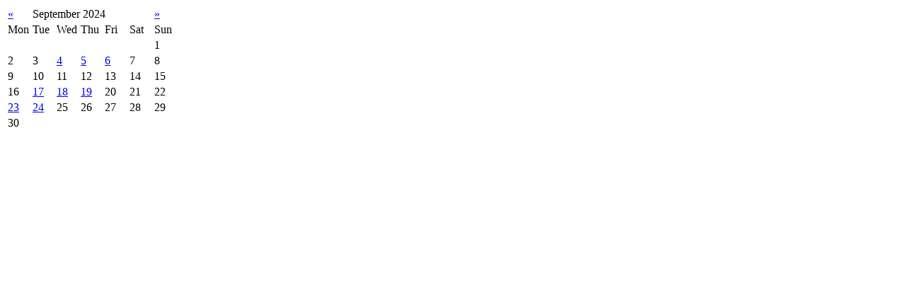

--- FILE ---
content_type: text/html; charset=UTF-8
request_url: http://paspowerauction.com/index.php?option=com_k2&view=itemlist&task=calendar&month=9&year=2024&Itemid=592
body_size: 511
content:
<table class="calendar">
<tr>
<td class="calendarNavMonthPrev"><a class="calendarNavLink" href="/index.php?option=com_k2&amp;view=itemlist&amp;task=calendar&amp;month=8&amp;year=2024&amp;Itemid=592">&laquo;</a></td>
<td class="calendarCurrentMonth" colspan="5">September 2024</td>
<td class="calendarNavMonthNext"><a class="calendarNavLink" href="/index.php?option=com_k2&amp;view=itemlist&amp;task=calendar&amp;month=10&amp;year=2024&amp;Itemid=592">&raquo;</a></td>
</tr>
<tr>
<td class="calendarDayName" style="width:14%">Mon</td>
<td class="calendarDayName" style="width:14%">Tue</td>
<td class="calendarDayName" style="width:14%">Wed</td>
<td class="calendarDayName" style="width:14%">Thu</td>
<td class="calendarDayName" style="width:14%">Fri</td>
<td class="calendarDayName" style="width:14%">Sat</td>
<td class="calendarDayName" style="width:14%">Sun</td>
</tr>
<tr>
<td class="calendarDateEmpty">&nbsp;</td>
<td class="calendarDateEmpty">&nbsp;</td>
<td class="calendarDateEmpty">&nbsp;</td>
<td class="calendarDateEmpty">&nbsp;</td>
<td class="calendarDateEmpty">&nbsp;</td>
<td class="calendarDateEmpty">&nbsp;</td>
<td class="calendarDate">1</td>
</tr>
<tr>
<td class="calendarDate">2</td>
<td class="calendarDate">3</td>
<td class="calendarDateLinked"><a href="/index.php/222/jakarta/itemlist/date/2024/9/4">4</a></td>
<td class="calendarDateLinked"><a href="/index.php/222/jakarta/itemlist/date/2024/9/5">5</a></td>
<td class="calendarDateLinked"><a href="/index.php/222/jakarta/itemlist/date/2024/9/6">6</a></td>
<td class="calendarDate">7</td>
<td class="calendarDate">8</td>
</tr>
<tr>
<td class="calendarDate">9</td>
<td class="calendarDate">10</td>
<td class="calendarDate">11</td>
<td class="calendarDate">12</td>
<td class="calendarDate">13</td>
<td class="calendarDate">14</td>
<td class="calendarDate">15</td>
</tr>
<tr>
<td class="calendarDate">16</td>
<td class="calendarDateLinked"><a href="/index.php/222/jakarta/itemlist/date/2024/9/17">17</a></td>
<td class="calendarDateLinked"><a href="/index.php/222/jakarta/itemlist/date/2024/9/18">18</a></td>
<td class="calendarDateLinked"><a href="/index.php/222/jakarta/itemlist/date/2024/9/19">19</a></td>
<td class="calendarDate">20</td>
<td class="calendarDate">21</td>
<td class="calendarDate">22</td>
</tr>
<tr>
<td class="calendarDateLinked"><a href="/index.php/222/jakarta/itemlist/date/2024/9/23">23</a></td>
<td class="calendarDateLinked"><a href="/index.php/222/jakarta/itemlist/date/2024/9/24">24</a></td>
<td class="calendarDate">25</td>
<td class="calendarDate">26</td>
<td class="calendarDate">27</td>
<td class="calendarDate">28</td>
<td class="calendarDate">29</td>
</tr>
<tr>
<td class="calendarDate">30</td>
<td class="calendarDateEmpty">&nbsp;</td>
<td class="calendarDateEmpty">&nbsp;</td>
<td class="calendarDateEmpty">&nbsp;</td>
<td class="calendarDateEmpty">&nbsp;</td>
<td class="calendarDateEmpty">&nbsp;</td>
<td class="calendarDateEmpty">&nbsp;</td>
</tr>
</table>
